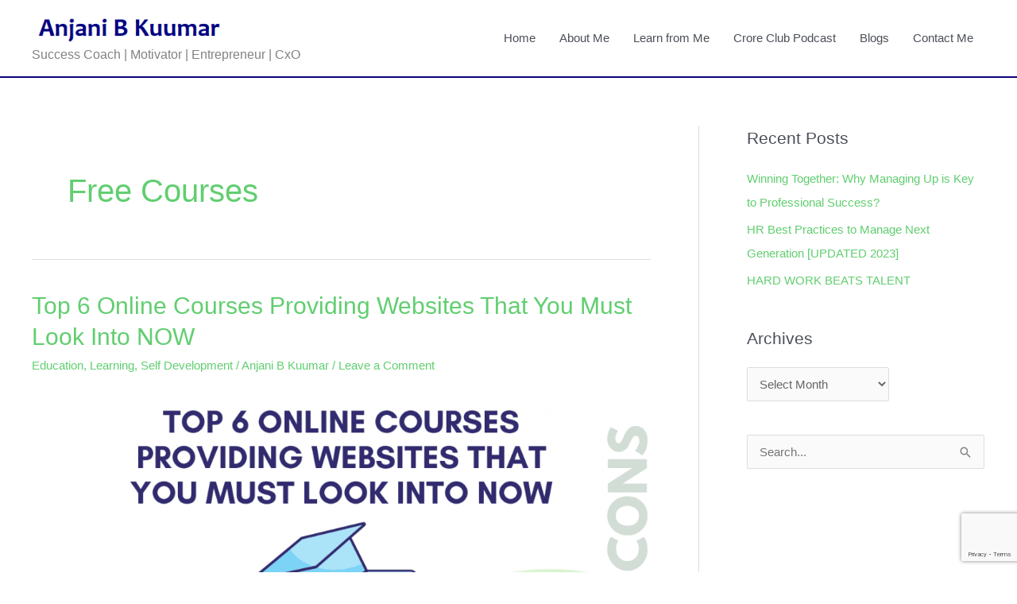

--- FILE ---
content_type: text/html; charset=utf-8
request_url: https://www.google.com/recaptcha/api2/anchor?ar=1&k=6Lfa8m8kAAAAAAlnhbenTucbrXVBqjuokxgS0LVG&co=aHR0cHM6Ly9hbmphbmlia3V1bWFyLmNvbTo0NDM.&hl=en&v=9TiwnJFHeuIw_s0wSd3fiKfN&size=invisible&anchor-ms=20000&execute-ms=30000&cb=lbkcla7gqf68
body_size: 48204
content:
<!DOCTYPE HTML><html dir="ltr" lang="en"><head><meta http-equiv="Content-Type" content="text/html; charset=UTF-8">
<meta http-equiv="X-UA-Compatible" content="IE=edge">
<title>reCAPTCHA</title>
<style type="text/css">
/* cyrillic-ext */
@font-face {
  font-family: 'Roboto';
  font-style: normal;
  font-weight: 400;
  font-stretch: 100%;
  src: url(//fonts.gstatic.com/s/roboto/v48/KFO7CnqEu92Fr1ME7kSn66aGLdTylUAMa3GUBHMdazTgWw.woff2) format('woff2');
  unicode-range: U+0460-052F, U+1C80-1C8A, U+20B4, U+2DE0-2DFF, U+A640-A69F, U+FE2E-FE2F;
}
/* cyrillic */
@font-face {
  font-family: 'Roboto';
  font-style: normal;
  font-weight: 400;
  font-stretch: 100%;
  src: url(//fonts.gstatic.com/s/roboto/v48/KFO7CnqEu92Fr1ME7kSn66aGLdTylUAMa3iUBHMdazTgWw.woff2) format('woff2');
  unicode-range: U+0301, U+0400-045F, U+0490-0491, U+04B0-04B1, U+2116;
}
/* greek-ext */
@font-face {
  font-family: 'Roboto';
  font-style: normal;
  font-weight: 400;
  font-stretch: 100%;
  src: url(//fonts.gstatic.com/s/roboto/v48/KFO7CnqEu92Fr1ME7kSn66aGLdTylUAMa3CUBHMdazTgWw.woff2) format('woff2');
  unicode-range: U+1F00-1FFF;
}
/* greek */
@font-face {
  font-family: 'Roboto';
  font-style: normal;
  font-weight: 400;
  font-stretch: 100%;
  src: url(//fonts.gstatic.com/s/roboto/v48/KFO7CnqEu92Fr1ME7kSn66aGLdTylUAMa3-UBHMdazTgWw.woff2) format('woff2');
  unicode-range: U+0370-0377, U+037A-037F, U+0384-038A, U+038C, U+038E-03A1, U+03A3-03FF;
}
/* math */
@font-face {
  font-family: 'Roboto';
  font-style: normal;
  font-weight: 400;
  font-stretch: 100%;
  src: url(//fonts.gstatic.com/s/roboto/v48/KFO7CnqEu92Fr1ME7kSn66aGLdTylUAMawCUBHMdazTgWw.woff2) format('woff2');
  unicode-range: U+0302-0303, U+0305, U+0307-0308, U+0310, U+0312, U+0315, U+031A, U+0326-0327, U+032C, U+032F-0330, U+0332-0333, U+0338, U+033A, U+0346, U+034D, U+0391-03A1, U+03A3-03A9, U+03B1-03C9, U+03D1, U+03D5-03D6, U+03F0-03F1, U+03F4-03F5, U+2016-2017, U+2034-2038, U+203C, U+2040, U+2043, U+2047, U+2050, U+2057, U+205F, U+2070-2071, U+2074-208E, U+2090-209C, U+20D0-20DC, U+20E1, U+20E5-20EF, U+2100-2112, U+2114-2115, U+2117-2121, U+2123-214F, U+2190, U+2192, U+2194-21AE, U+21B0-21E5, U+21F1-21F2, U+21F4-2211, U+2213-2214, U+2216-22FF, U+2308-230B, U+2310, U+2319, U+231C-2321, U+2336-237A, U+237C, U+2395, U+239B-23B7, U+23D0, U+23DC-23E1, U+2474-2475, U+25AF, U+25B3, U+25B7, U+25BD, U+25C1, U+25CA, U+25CC, U+25FB, U+266D-266F, U+27C0-27FF, U+2900-2AFF, U+2B0E-2B11, U+2B30-2B4C, U+2BFE, U+3030, U+FF5B, U+FF5D, U+1D400-1D7FF, U+1EE00-1EEFF;
}
/* symbols */
@font-face {
  font-family: 'Roboto';
  font-style: normal;
  font-weight: 400;
  font-stretch: 100%;
  src: url(//fonts.gstatic.com/s/roboto/v48/KFO7CnqEu92Fr1ME7kSn66aGLdTylUAMaxKUBHMdazTgWw.woff2) format('woff2');
  unicode-range: U+0001-000C, U+000E-001F, U+007F-009F, U+20DD-20E0, U+20E2-20E4, U+2150-218F, U+2190, U+2192, U+2194-2199, U+21AF, U+21E6-21F0, U+21F3, U+2218-2219, U+2299, U+22C4-22C6, U+2300-243F, U+2440-244A, U+2460-24FF, U+25A0-27BF, U+2800-28FF, U+2921-2922, U+2981, U+29BF, U+29EB, U+2B00-2BFF, U+4DC0-4DFF, U+FFF9-FFFB, U+10140-1018E, U+10190-1019C, U+101A0, U+101D0-101FD, U+102E0-102FB, U+10E60-10E7E, U+1D2C0-1D2D3, U+1D2E0-1D37F, U+1F000-1F0FF, U+1F100-1F1AD, U+1F1E6-1F1FF, U+1F30D-1F30F, U+1F315, U+1F31C, U+1F31E, U+1F320-1F32C, U+1F336, U+1F378, U+1F37D, U+1F382, U+1F393-1F39F, U+1F3A7-1F3A8, U+1F3AC-1F3AF, U+1F3C2, U+1F3C4-1F3C6, U+1F3CA-1F3CE, U+1F3D4-1F3E0, U+1F3ED, U+1F3F1-1F3F3, U+1F3F5-1F3F7, U+1F408, U+1F415, U+1F41F, U+1F426, U+1F43F, U+1F441-1F442, U+1F444, U+1F446-1F449, U+1F44C-1F44E, U+1F453, U+1F46A, U+1F47D, U+1F4A3, U+1F4B0, U+1F4B3, U+1F4B9, U+1F4BB, U+1F4BF, U+1F4C8-1F4CB, U+1F4D6, U+1F4DA, U+1F4DF, U+1F4E3-1F4E6, U+1F4EA-1F4ED, U+1F4F7, U+1F4F9-1F4FB, U+1F4FD-1F4FE, U+1F503, U+1F507-1F50B, U+1F50D, U+1F512-1F513, U+1F53E-1F54A, U+1F54F-1F5FA, U+1F610, U+1F650-1F67F, U+1F687, U+1F68D, U+1F691, U+1F694, U+1F698, U+1F6AD, U+1F6B2, U+1F6B9-1F6BA, U+1F6BC, U+1F6C6-1F6CF, U+1F6D3-1F6D7, U+1F6E0-1F6EA, U+1F6F0-1F6F3, U+1F6F7-1F6FC, U+1F700-1F7FF, U+1F800-1F80B, U+1F810-1F847, U+1F850-1F859, U+1F860-1F887, U+1F890-1F8AD, U+1F8B0-1F8BB, U+1F8C0-1F8C1, U+1F900-1F90B, U+1F93B, U+1F946, U+1F984, U+1F996, U+1F9E9, U+1FA00-1FA6F, U+1FA70-1FA7C, U+1FA80-1FA89, U+1FA8F-1FAC6, U+1FACE-1FADC, U+1FADF-1FAE9, U+1FAF0-1FAF8, U+1FB00-1FBFF;
}
/* vietnamese */
@font-face {
  font-family: 'Roboto';
  font-style: normal;
  font-weight: 400;
  font-stretch: 100%;
  src: url(//fonts.gstatic.com/s/roboto/v48/KFO7CnqEu92Fr1ME7kSn66aGLdTylUAMa3OUBHMdazTgWw.woff2) format('woff2');
  unicode-range: U+0102-0103, U+0110-0111, U+0128-0129, U+0168-0169, U+01A0-01A1, U+01AF-01B0, U+0300-0301, U+0303-0304, U+0308-0309, U+0323, U+0329, U+1EA0-1EF9, U+20AB;
}
/* latin-ext */
@font-face {
  font-family: 'Roboto';
  font-style: normal;
  font-weight: 400;
  font-stretch: 100%;
  src: url(//fonts.gstatic.com/s/roboto/v48/KFO7CnqEu92Fr1ME7kSn66aGLdTylUAMa3KUBHMdazTgWw.woff2) format('woff2');
  unicode-range: U+0100-02BA, U+02BD-02C5, U+02C7-02CC, U+02CE-02D7, U+02DD-02FF, U+0304, U+0308, U+0329, U+1D00-1DBF, U+1E00-1E9F, U+1EF2-1EFF, U+2020, U+20A0-20AB, U+20AD-20C0, U+2113, U+2C60-2C7F, U+A720-A7FF;
}
/* latin */
@font-face {
  font-family: 'Roboto';
  font-style: normal;
  font-weight: 400;
  font-stretch: 100%;
  src: url(//fonts.gstatic.com/s/roboto/v48/KFO7CnqEu92Fr1ME7kSn66aGLdTylUAMa3yUBHMdazQ.woff2) format('woff2');
  unicode-range: U+0000-00FF, U+0131, U+0152-0153, U+02BB-02BC, U+02C6, U+02DA, U+02DC, U+0304, U+0308, U+0329, U+2000-206F, U+20AC, U+2122, U+2191, U+2193, U+2212, U+2215, U+FEFF, U+FFFD;
}
/* cyrillic-ext */
@font-face {
  font-family: 'Roboto';
  font-style: normal;
  font-weight: 500;
  font-stretch: 100%;
  src: url(//fonts.gstatic.com/s/roboto/v48/KFO7CnqEu92Fr1ME7kSn66aGLdTylUAMa3GUBHMdazTgWw.woff2) format('woff2');
  unicode-range: U+0460-052F, U+1C80-1C8A, U+20B4, U+2DE0-2DFF, U+A640-A69F, U+FE2E-FE2F;
}
/* cyrillic */
@font-face {
  font-family: 'Roboto';
  font-style: normal;
  font-weight: 500;
  font-stretch: 100%;
  src: url(//fonts.gstatic.com/s/roboto/v48/KFO7CnqEu92Fr1ME7kSn66aGLdTylUAMa3iUBHMdazTgWw.woff2) format('woff2');
  unicode-range: U+0301, U+0400-045F, U+0490-0491, U+04B0-04B1, U+2116;
}
/* greek-ext */
@font-face {
  font-family: 'Roboto';
  font-style: normal;
  font-weight: 500;
  font-stretch: 100%;
  src: url(//fonts.gstatic.com/s/roboto/v48/KFO7CnqEu92Fr1ME7kSn66aGLdTylUAMa3CUBHMdazTgWw.woff2) format('woff2');
  unicode-range: U+1F00-1FFF;
}
/* greek */
@font-face {
  font-family: 'Roboto';
  font-style: normal;
  font-weight: 500;
  font-stretch: 100%;
  src: url(//fonts.gstatic.com/s/roboto/v48/KFO7CnqEu92Fr1ME7kSn66aGLdTylUAMa3-UBHMdazTgWw.woff2) format('woff2');
  unicode-range: U+0370-0377, U+037A-037F, U+0384-038A, U+038C, U+038E-03A1, U+03A3-03FF;
}
/* math */
@font-face {
  font-family: 'Roboto';
  font-style: normal;
  font-weight: 500;
  font-stretch: 100%;
  src: url(//fonts.gstatic.com/s/roboto/v48/KFO7CnqEu92Fr1ME7kSn66aGLdTylUAMawCUBHMdazTgWw.woff2) format('woff2');
  unicode-range: U+0302-0303, U+0305, U+0307-0308, U+0310, U+0312, U+0315, U+031A, U+0326-0327, U+032C, U+032F-0330, U+0332-0333, U+0338, U+033A, U+0346, U+034D, U+0391-03A1, U+03A3-03A9, U+03B1-03C9, U+03D1, U+03D5-03D6, U+03F0-03F1, U+03F4-03F5, U+2016-2017, U+2034-2038, U+203C, U+2040, U+2043, U+2047, U+2050, U+2057, U+205F, U+2070-2071, U+2074-208E, U+2090-209C, U+20D0-20DC, U+20E1, U+20E5-20EF, U+2100-2112, U+2114-2115, U+2117-2121, U+2123-214F, U+2190, U+2192, U+2194-21AE, U+21B0-21E5, U+21F1-21F2, U+21F4-2211, U+2213-2214, U+2216-22FF, U+2308-230B, U+2310, U+2319, U+231C-2321, U+2336-237A, U+237C, U+2395, U+239B-23B7, U+23D0, U+23DC-23E1, U+2474-2475, U+25AF, U+25B3, U+25B7, U+25BD, U+25C1, U+25CA, U+25CC, U+25FB, U+266D-266F, U+27C0-27FF, U+2900-2AFF, U+2B0E-2B11, U+2B30-2B4C, U+2BFE, U+3030, U+FF5B, U+FF5D, U+1D400-1D7FF, U+1EE00-1EEFF;
}
/* symbols */
@font-face {
  font-family: 'Roboto';
  font-style: normal;
  font-weight: 500;
  font-stretch: 100%;
  src: url(//fonts.gstatic.com/s/roboto/v48/KFO7CnqEu92Fr1ME7kSn66aGLdTylUAMaxKUBHMdazTgWw.woff2) format('woff2');
  unicode-range: U+0001-000C, U+000E-001F, U+007F-009F, U+20DD-20E0, U+20E2-20E4, U+2150-218F, U+2190, U+2192, U+2194-2199, U+21AF, U+21E6-21F0, U+21F3, U+2218-2219, U+2299, U+22C4-22C6, U+2300-243F, U+2440-244A, U+2460-24FF, U+25A0-27BF, U+2800-28FF, U+2921-2922, U+2981, U+29BF, U+29EB, U+2B00-2BFF, U+4DC0-4DFF, U+FFF9-FFFB, U+10140-1018E, U+10190-1019C, U+101A0, U+101D0-101FD, U+102E0-102FB, U+10E60-10E7E, U+1D2C0-1D2D3, U+1D2E0-1D37F, U+1F000-1F0FF, U+1F100-1F1AD, U+1F1E6-1F1FF, U+1F30D-1F30F, U+1F315, U+1F31C, U+1F31E, U+1F320-1F32C, U+1F336, U+1F378, U+1F37D, U+1F382, U+1F393-1F39F, U+1F3A7-1F3A8, U+1F3AC-1F3AF, U+1F3C2, U+1F3C4-1F3C6, U+1F3CA-1F3CE, U+1F3D4-1F3E0, U+1F3ED, U+1F3F1-1F3F3, U+1F3F5-1F3F7, U+1F408, U+1F415, U+1F41F, U+1F426, U+1F43F, U+1F441-1F442, U+1F444, U+1F446-1F449, U+1F44C-1F44E, U+1F453, U+1F46A, U+1F47D, U+1F4A3, U+1F4B0, U+1F4B3, U+1F4B9, U+1F4BB, U+1F4BF, U+1F4C8-1F4CB, U+1F4D6, U+1F4DA, U+1F4DF, U+1F4E3-1F4E6, U+1F4EA-1F4ED, U+1F4F7, U+1F4F9-1F4FB, U+1F4FD-1F4FE, U+1F503, U+1F507-1F50B, U+1F50D, U+1F512-1F513, U+1F53E-1F54A, U+1F54F-1F5FA, U+1F610, U+1F650-1F67F, U+1F687, U+1F68D, U+1F691, U+1F694, U+1F698, U+1F6AD, U+1F6B2, U+1F6B9-1F6BA, U+1F6BC, U+1F6C6-1F6CF, U+1F6D3-1F6D7, U+1F6E0-1F6EA, U+1F6F0-1F6F3, U+1F6F7-1F6FC, U+1F700-1F7FF, U+1F800-1F80B, U+1F810-1F847, U+1F850-1F859, U+1F860-1F887, U+1F890-1F8AD, U+1F8B0-1F8BB, U+1F8C0-1F8C1, U+1F900-1F90B, U+1F93B, U+1F946, U+1F984, U+1F996, U+1F9E9, U+1FA00-1FA6F, U+1FA70-1FA7C, U+1FA80-1FA89, U+1FA8F-1FAC6, U+1FACE-1FADC, U+1FADF-1FAE9, U+1FAF0-1FAF8, U+1FB00-1FBFF;
}
/* vietnamese */
@font-face {
  font-family: 'Roboto';
  font-style: normal;
  font-weight: 500;
  font-stretch: 100%;
  src: url(//fonts.gstatic.com/s/roboto/v48/KFO7CnqEu92Fr1ME7kSn66aGLdTylUAMa3OUBHMdazTgWw.woff2) format('woff2');
  unicode-range: U+0102-0103, U+0110-0111, U+0128-0129, U+0168-0169, U+01A0-01A1, U+01AF-01B0, U+0300-0301, U+0303-0304, U+0308-0309, U+0323, U+0329, U+1EA0-1EF9, U+20AB;
}
/* latin-ext */
@font-face {
  font-family: 'Roboto';
  font-style: normal;
  font-weight: 500;
  font-stretch: 100%;
  src: url(//fonts.gstatic.com/s/roboto/v48/KFO7CnqEu92Fr1ME7kSn66aGLdTylUAMa3KUBHMdazTgWw.woff2) format('woff2');
  unicode-range: U+0100-02BA, U+02BD-02C5, U+02C7-02CC, U+02CE-02D7, U+02DD-02FF, U+0304, U+0308, U+0329, U+1D00-1DBF, U+1E00-1E9F, U+1EF2-1EFF, U+2020, U+20A0-20AB, U+20AD-20C0, U+2113, U+2C60-2C7F, U+A720-A7FF;
}
/* latin */
@font-face {
  font-family: 'Roboto';
  font-style: normal;
  font-weight: 500;
  font-stretch: 100%;
  src: url(//fonts.gstatic.com/s/roboto/v48/KFO7CnqEu92Fr1ME7kSn66aGLdTylUAMa3yUBHMdazQ.woff2) format('woff2');
  unicode-range: U+0000-00FF, U+0131, U+0152-0153, U+02BB-02BC, U+02C6, U+02DA, U+02DC, U+0304, U+0308, U+0329, U+2000-206F, U+20AC, U+2122, U+2191, U+2193, U+2212, U+2215, U+FEFF, U+FFFD;
}
/* cyrillic-ext */
@font-face {
  font-family: 'Roboto';
  font-style: normal;
  font-weight: 900;
  font-stretch: 100%;
  src: url(//fonts.gstatic.com/s/roboto/v48/KFO7CnqEu92Fr1ME7kSn66aGLdTylUAMa3GUBHMdazTgWw.woff2) format('woff2');
  unicode-range: U+0460-052F, U+1C80-1C8A, U+20B4, U+2DE0-2DFF, U+A640-A69F, U+FE2E-FE2F;
}
/* cyrillic */
@font-face {
  font-family: 'Roboto';
  font-style: normal;
  font-weight: 900;
  font-stretch: 100%;
  src: url(//fonts.gstatic.com/s/roboto/v48/KFO7CnqEu92Fr1ME7kSn66aGLdTylUAMa3iUBHMdazTgWw.woff2) format('woff2');
  unicode-range: U+0301, U+0400-045F, U+0490-0491, U+04B0-04B1, U+2116;
}
/* greek-ext */
@font-face {
  font-family: 'Roboto';
  font-style: normal;
  font-weight: 900;
  font-stretch: 100%;
  src: url(//fonts.gstatic.com/s/roboto/v48/KFO7CnqEu92Fr1ME7kSn66aGLdTylUAMa3CUBHMdazTgWw.woff2) format('woff2');
  unicode-range: U+1F00-1FFF;
}
/* greek */
@font-face {
  font-family: 'Roboto';
  font-style: normal;
  font-weight: 900;
  font-stretch: 100%;
  src: url(//fonts.gstatic.com/s/roboto/v48/KFO7CnqEu92Fr1ME7kSn66aGLdTylUAMa3-UBHMdazTgWw.woff2) format('woff2');
  unicode-range: U+0370-0377, U+037A-037F, U+0384-038A, U+038C, U+038E-03A1, U+03A3-03FF;
}
/* math */
@font-face {
  font-family: 'Roboto';
  font-style: normal;
  font-weight: 900;
  font-stretch: 100%;
  src: url(//fonts.gstatic.com/s/roboto/v48/KFO7CnqEu92Fr1ME7kSn66aGLdTylUAMawCUBHMdazTgWw.woff2) format('woff2');
  unicode-range: U+0302-0303, U+0305, U+0307-0308, U+0310, U+0312, U+0315, U+031A, U+0326-0327, U+032C, U+032F-0330, U+0332-0333, U+0338, U+033A, U+0346, U+034D, U+0391-03A1, U+03A3-03A9, U+03B1-03C9, U+03D1, U+03D5-03D6, U+03F0-03F1, U+03F4-03F5, U+2016-2017, U+2034-2038, U+203C, U+2040, U+2043, U+2047, U+2050, U+2057, U+205F, U+2070-2071, U+2074-208E, U+2090-209C, U+20D0-20DC, U+20E1, U+20E5-20EF, U+2100-2112, U+2114-2115, U+2117-2121, U+2123-214F, U+2190, U+2192, U+2194-21AE, U+21B0-21E5, U+21F1-21F2, U+21F4-2211, U+2213-2214, U+2216-22FF, U+2308-230B, U+2310, U+2319, U+231C-2321, U+2336-237A, U+237C, U+2395, U+239B-23B7, U+23D0, U+23DC-23E1, U+2474-2475, U+25AF, U+25B3, U+25B7, U+25BD, U+25C1, U+25CA, U+25CC, U+25FB, U+266D-266F, U+27C0-27FF, U+2900-2AFF, U+2B0E-2B11, U+2B30-2B4C, U+2BFE, U+3030, U+FF5B, U+FF5D, U+1D400-1D7FF, U+1EE00-1EEFF;
}
/* symbols */
@font-face {
  font-family: 'Roboto';
  font-style: normal;
  font-weight: 900;
  font-stretch: 100%;
  src: url(//fonts.gstatic.com/s/roboto/v48/KFO7CnqEu92Fr1ME7kSn66aGLdTylUAMaxKUBHMdazTgWw.woff2) format('woff2');
  unicode-range: U+0001-000C, U+000E-001F, U+007F-009F, U+20DD-20E0, U+20E2-20E4, U+2150-218F, U+2190, U+2192, U+2194-2199, U+21AF, U+21E6-21F0, U+21F3, U+2218-2219, U+2299, U+22C4-22C6, U+2300-243F, U+2440-244A, U+2460-24FF, U+25A0-27BF, U+2800-28FF, U+2921-2922, U+2981, U+29BF, U+29EB, U+2B00-2BFF, U+4DC0-4DFF, U+FFF9-FFFB, U+10140-1018E, U+10190-1019C, U+101A0, U+101D0-101FD, U+102E0-102FB, U+10E60-10E7E, U+1D2C0-1D2D3, U+1D2E0-1D37F, U+1F000-1F0FF, U+1F100-1F1AD, U+1F1E6-1F1FF, U+1F30D-1F30F, U+1F315, U+1F31C, U+1F31E, U+1F320-1F32C, U+1F336, U+1F378, U+1F37D, U+1F382, U+1F393-1F39F, U+1F3A7-1F3A8, U+1F3AC-1F3AF, U+1F3C2, U+1F3C4-1F3C6, U+1F3CA-1F3CE, U+1F3D4-1F3E0, U+1F3ED, U+1F3F1-1F3F3, U+1F3F5-1F3F7, U+1F408, U+1F415, U+1F41F, U+1F426, U+1F43F, U+1F441-1F442, U+1F444, U+1F446-1F449, U+1F44C-1F44E, U+1F453, U+1F46A, U+1F47D, U+1F4A3, U+1F4B0, U+1F4B3, U+1F4B9, U+1F4BB, U+1F4BF, U+1F4C8-1F4CB, U+1F4D6, U+1F4DA, U+1F4DF, U+1F4E3-1F4E6, U+1F4EA-1F4ED, U+1F4F7, U+1F4F9-1F4FB, U+1F4FD-1F4FE, U+1F503, U+1F507-1F50B, U+1F50D, U+1F512-1F513, U+1F53E-1F54A, U+1F54F-1F5FA, U+1F610, U+1F650-1F67F, U+1F687, U+1F68D, U+1F691, U+1F694, U+1F698, U+1F6AD, U+1F6B2, U+1F6B9-1F6BA, U+1F6BC, U+1F6C6-1F6CF, U+1F6D3-1F6D7, U+1F6E0-1F6EA, U+1F6F0-1F6F3, U+1F6F7-1F6FC, U+1F700-1F7FF, U+1F800-1F80B, U+1F810-1F847, U+1F850-1F859, U+1F860-1F887, U+1F890-1F8AD, U+1F8B0-1F8BB, U+1F8C0-1F8C1, U+1F900-1F90B, U+1F93B, U+1F946, U+1F984, U+1F996, U+1F9E9, U+1FA00-1FA6F, U+1FA70-1FA7C, U+1FA80-1FA89, U+1FA8F-1FAC6, U+1FACE-1FADC, U+1FADF-1FAE9, U+1FAF0-1FAF8, U+1FB00-1FBFF;
}
/* vietnamese */
@font-face {
  font-family: 'Roboto';
  font-style: normal;
  font-weight: 900;
  font-stretch: 100%;
  src: url(//fonts.gstatic.com/s/roboto/v48/KFO7CnqEu92Fr1ME7kSn66aGLdTylUAMa3OUBHMdazTgWw.woff2) format('woff2');
  unicode-range: U+0102-0103, U+0110-0111, U+0128-0129, U+0168-0169, U+01A0-01A1, U+01AF-01B0, U+0300-0301, U+0303-0304, U+0308-0309, U+0323, U+0329, U+1EA0-1EF9, U+20AB;
}
/* latin-ext */
@font-face {
  font-family: 'Roboto';
  font-style: normal;
  font-weight: 900;
  font-stretch: 100%;
  src: url(//fonts.gstatic.com/s/roboto/v48/KFO7CnqEu92Fr1ME7kSn66aGLdTylUAMa3KUBHMdazTgWw.woff2) format('woff2');
  unicode-range: U+0100-02BA, U+02BD-02C5, U+02C7-02CC, U+02CE-02D7, U+02DD-02FF, U+0304, U+0308, U+0329, U+1D00-1DBF, U+1E00-1E9F, U+1EF2-1EFF, U+2020, U+20A0-20AB, U+20AD-20C0, U+2113, U+2C60-2C7F, U+A720-A7FF;
}
/* latin */
@font-face {
  font-family: 'Roboto';
  font-style: normal;
  font-weight: 900;
  font-stretch: 100%;
  src: url(//fonts.gstatic.com/s/roboto/v48/KFO7CnqEu92Fr1ME7kSn66aGLdTylUAMa3yUBHMdazQ.woff2) format('woff2');
  unicode-range: U+0000-00FF, U+0131, U+0152-0153, U+02BB-02BC, U+02C6, U+02DA, U+02DC, U+0304, U+0308, U+0329, U+2000-206F, U+20AC, U+2122, U+2191, U+2193, U+2212, U+2215, U+FEFF, U+FFFD;
}

</style>
<link rel="stylesheet" type="text/css" href="https://www.gstatic.com/recaptcha/releases/9TiwnJFHeuIw_s0wSd3fiKfN/styles__ltr.css">
<script nonce="hPYgted8RcAKU0TYdKOQ4g" type="text/javascript">window['__recaptcha_api'] = 'https://www.google.com/recaptcha/api2/';</script>
<script type="text/javascript" src="https://www.gstatic.com/recaptcha/releases/9TiwnJFHeuIw_s0wSd3fiKfN/recaptcha__en.js" nonce="hPYgted8RcAKU0TYdKOQ4g">
      
    </script></head>
<body><div id="rc-anchor-alert" class="rc-anchor-alert"></div>
<input type="hidden" id="recaptcha-token" value="[base64]">
<script type="text/javascript" nonce="hPYgted8RcAKU0TYdKOQ4g">
      recaptcha.anchor.Main.init("[\x22ainput\x22,[\x22bgdata\x22,\x22\x22,\[base64]/[base64]/bmV3IFpbdF0obVswXSk6Sz09Mj9uZXcgWlt0XShtWzBdLG1bMV0pOks9PTM/bmV3IFpbdF0obVswXSxtWzFdLG1bMl0pOks9PTQ/[base64]/[base64]/[base64]/[base64]/[base64]/[base64]/[base64]/[base64]/[base64]/[base64]/[base64]/[base64]/[base64]/[base64]\\u003d\\u003d\x22,\[base64]\x22,\x22azhudUHDsi/DjlXCqcK9wrHCiHfDp8OdT8KLZ8O9ChwbwroiDk8Lwqoowq3Cg8OJwrJtR2/Dk8O5wpvCqVXDt8OlwoZleMOwwqdUGcOMaj/CuQV5wodlRkjDqD7CmSPCoMOtP8KiG27DrMOdwrLDjkZow5bCjcOWwrzCgsOnV8KcJ0ldLsKPw7hoIybCpVXCq2bDrcOpA2cmwpl4QAFpbMK2wpXCvsO6QVDCnw4HWCw4Kn/DlV0ILDbDh3zDqBpKJl/Cu8O4wpjDqsKIwqDCsXUYw5LCj8KEwpc4J8OqV8Kjw7AFw4Raw6HDtsOFwqpiH1NMa8KLWhgow755wr5pfilpQQ7CunjCn8KXwrJGOC8fwrzCgMOYw4olw5DCh8OMwq0wWsOGfnrDlgQhanLDiEzDvMO/wq0FwqhMKSJBwofCnhZ1R1ljWMORw4jDsjrDkMOADcO7FRZMaWDCiGDClMOyw7DCjwnClcK/JMKUw6cmw6jDjsOIw7x+BcOnFcOFw6rCrCVTNwfDjCvCoG/[base64]/wqt/V8OkwobCkwwrwq1BCT5UwpvCimLDrsKXRMOjw5vDmTokWgnDmTZ3RlbDrG9sw6IsTsOBwrNnT8KkwoobwrouBcK0P8Krw6XDtsKywoQTLk/DjkHCm00JRVI0w7oOwoTCoMKhw6Q9Y8O4w5PCvDzCqynDhmXCt8Kpwo9dw7zDmsOPY8OBd8KZwokPwr4zDS/DsMO3wrLCmMKVG0fDp8K4wrnDpg0Lw6Enw6U8w5FuD2hHw4/DhcKRWyhgw59bTSRAKsKoeMOrwqcsT3PDrcOFQGTCslc4M8OzBGrCicOtOcKxSDBfQFLDvMKda2ROw5PCrBTCmsOUMxvDrcK6Hm5kw6hdwo8Xw4ggw4NnfcOWMU/DpMKZJMOMDntbwp/DtiPCjMOtw7JZw4wLWMOxw7Rgw5hQwrrDtcObwpUqHkVjw6nDg8KYbsKLcjXCti9EwrTCk8K0w6AkNh55w7zDnMOufStcwrHDqsKUd8Oow6rDq39kdXzCrcONf8KNw7fDpCjCgsO+w6XCvMOmfXFAQMKdwpcFwqrCusKmworCjQ7DvMKTwq0/UMOWwoVpHsK4wrhcA8KpL8Knw55TGMK/CcOzw5/Djl4Sw59OwokEwoA4MMOgw75Yw6Y1w4V+w6fClcONwokBPlnDvsK7wp8kScKuw6k1wocaw5/CqnrCtUpZwrfDp8K7w4Rbw7MwA8K4H8K9w4XCjSTCuVnDvyzDicKdX8OxcMKDGsKCD8Oqw6t5w7zCi8KPw4DCgsO0w5HDgMOjCAQOw7d4ScOUKx/Do8KfYHrDkGQYeMKAO8KNKMKXw64qw7Q9w7Jow4x1NnYoSBjCp1YBwpvDi8KKRXTDmhHDkcOYwrhMwqPDtG/[base64]/CuQkGwqjCp2Udwr/Cui0vJxAveiowfX5iw68vE8KTa8KoTzLDhF/[base64]/XD4fw4nCucOOw5zCucK6DsOSw4LDrlZlBsKEwog5wprDn8K/eyHChsOWw6PCphoEw7HDmlh+wp03BcK8w6gFLsOaScK8AMO5DsOsw6nDoTfCvcONUkYtEHXDmMO5ZsKOOGo9bj4Cw6BDwoBXWMO7w4cEUR1VL8OyasOyw4vDiADCvMOxwpfClyvDtRPDpMK5P8OcwqllYcKtc8KeQhbDpsOuwpDDiXJzwpvDosK/RgTDgcKwwqDCjynDtsKOXUcZw6FhFsO7wqE0w7HDvBDDuR81UcOawqw6E8KjRUjChg1hw4LCj8OGDsKvwoDCi1LDkMORFBjCjg/[base64]/DkcKCUsO0w47DpjrCtMOLAcOlw4zDoGnCniTCh8OIwpMcwpHDhGLDtcOdUMOuBHnDicOTGsKhKcOjw5RUw7Vvw7sZYGPCp2nChSzCksOfDkVwLSbCuEgswpwIWy7CjsKQSwQZF8Kyw5dew7PDkWPCr8KGw41Xw5PDicO/wro+FsOFwqZmw63DtcOSLkvCjxrCj8O3wq9EehXCo8OBJxHCn8OpQMKEJg0ZbMOkwqbDocKyKX/DvcO0wrdza2vDosOPLAPCjcK5fi7DhMKzwqhGwrTDjEzDtylyw7UjJ8O1wqxYwq5nLMO8e3UOdWwLXsOeaGseeMO1w7INVDnDk0HCt1YwUTUsw53CtMK/EMKpw4R4AMKNwoMEVi7CtWbCsDtQwptgw5HCi0LCoMKZw5rChQnCiA7DrDM1PcK1UsK+wqIMdF3DgsKDGcKEw4HCshIhw4/DlcOrRipiwr8me8K0w7lxw6DDoDjDm1bDmTbDoSojw7ljIRnDrUDDhsKww5kRU2/[base64]/CicKlcsKcD8KqwrxnFcOrM04pEcKFwrBtKhlnIcOjw7NLEGlrw6bDuFU2w7/Dt8KSNMOQS1rDo1Aud1bDiRxRTMOufMOlK8OPw4rDtsKyDjM5dsKUZR3Dh8KfwppQb1UaE8OhFAl8wo/ClcKfZ8OwAMKSw7vCv8OeMsOFecOEw4DCuMOTwoxqw4bCo3cPajZcdsKTaMK6bkXDgsOqw5dALxocw5TCqcKcXsK+ACjCq8K1cV8twrgHRMOeCMKywp9ywoUpHMKew6dZwqcXwp/DssOSJzkJCsOIWRTCjSLCjMOLwrUdwrZMwohsw6DDtsO4woLCnEbDllbDt8K/PsOOPTlBaXnDrgrDnsKzMSNPJh5lPGjChSxwXl8gwoTClsOHesONHAs7wr/[base64]/[base64]/CmFJ3w6bDoRnCr8KPAsOWw6Q/GhA+Aihrwq9uQhTDncKTL8OETMKiUcO3wpDDncOaK01PHkLCgsOmUyzCtG/DvFMBw4YdLsOrwrdhw5zCq2xnw4zDncKjwqsHHcKUwr7DgFfDnsKjwqVrPCJWwqbCi8Ocw6DChBYBDX8bNm3Ci8KHwpfCocOwwrNIw6M3w6rCvMOAw6d0bUbDtkvDm2pNe1bDoMKqHsKjFFBdwqfDm1QefizCpMKQwpcWR8OVYRJyFx8TwqpYwo/DuMOtw4fDuzAFw6LCh8OWw5rCtzEoXSxHwqjClE5RwqojN8KVXMOgfSdtw6TDosOZUz9Pdh3Do8O0VhfCrMOmdjYsVQcxw5d7M1jDjMKJPcKkwplVwp7DhsKnX0TCi2FYU3ByOsK1wr/DtGLCqMKSw4lmfRYzwqtsKMKpQsOJwpFZXlg7bcKhwo54BUtbZj/Cpg3CpMOMN8OjwoUkw7J2Y8OJw6sNDcOawoAEOjPDrsK/UsOtw77DgMObwonChzbDtcOPw4p4GsO8UcOefl7CgjXCm8K+aU7DiMKCMsK1BQLDrsOSJz8Tw4jDkMKNDsOSPV7CmiDDmMKqwrjDs2s+d3oAwo0iwqx1w5nCvULCvsKWwp/DpUcKKyFMwplfMFRldhDDg8OOLsKkZEBpBmXDhMKvAATDmMK7cmjDnMOyH8OqwpMZwrYrQDXCncORwo3CkMOVwrrDqcOOw4TDh8OGwr/CusKVUMOQSVPDrErDicKTYsK5woxeXzF1PxPDljcaTWXCsxMhw5Y5ZVBSLcKGwofDmcO/wqzClW/DqGbChHh+RsO7JsKwwp8PJ1nChWtzw61Ywq/DvTFNwqXCqizCjFkdGm/DpAnDtWVhw5ANPsKADcKmfl3DvsOSw4LChsOGwr/CksKPC8KeOcOfwo8xw47DnsKAwpxAwqbDpMKYVWDCox9swonDlQjCmVXCpsKSwqM+wpLCtEfCriVjdsOow43Cp8KNOS7CgcKEwrBPw77DkSbChcOxWsOIwofDvcKJwrApPMOqKMOmw6fCvmbCnsO9wqDCpnbDtB43VMOFacKSacK/w7UcwoHDvSp3OMOYw53CqHkAFMOowqjDgsOFAsK3w4fDgsOOw7NdZ3l8wo8OKMKZw6/DpDkewp3DjA/[base64]/Dj8OTSyINwp/DrMOvw4DCi8K6wqEQB8OqVcONw50Nwq3DrWJ2Fn5hB8O9Q37CssKLf353w57CmcKhw49MCynCtCrCr8OfIMO6SzjClgtuw6UyVVHDn8OReMK9EFhbRMKuFStxwq4xwp3CssOAUEPCoy8aw7zDrMO8w6Agw6zDuMKFwq/Dj2bCogFjwqbCqsOVwpkYA2xiw79zwpo+w7zCpH1Ed0LCjAXDlip7OQwtGsOrRHs/wrRqcyRuQzjCjnwZwpHDpsKxw481Ax7DsxQGw7wQwoPClCtuBsKVXTR+wr0gMsO3w7Arw4zCiEMcwoDDgMOiHj3DsgnDklRwwpIfN8KYwoA3wr/CusO/w6zCjjRhS8KoTMOWH3HChyvDlsOXwrs1ecOQwrQBW8OPwoRcwohpfsKLOTzCjBbCnsKtYx45w6BpOT3Coh5gwrjCjsKRWMKURcOaGMKow7TDj8ODwpFTw7FxYSLCg2l8Xz5Ew7ZgTMO/w5wjwoXDtTIoDcO4ORphX8Omwo3DsBBJwpNNDA3DoTfCkVLCr2nDmcKPaMOmwrV4HGNMw5Jkw55BwrZddlbCucKHaDXDtC5uBsKzw7rCvTV5RnfDvwTDnMKOwqQLwpQbIx5ke8KRwrVnw6RKw60udAk1ZMO2wrdlw7DDgMOcDcORZVNbTcO1IQ9EY2/DvsOSN8OuEMOtR8Khw5/Cm8OMw6E5w78hw7TCm2pbQUN8woHDmsKmwrVNw6RzUmIIw57DtELDkMOaYkTCosOqw6/CpybCkHDDn8KTFcO7QcO1YMKCwrFXwqpSD2jCpcKFfsO+OSFLT8KOJ8O2w7vCrMOiwoByTjPDn8OewoloEMK2w73DjwjDiGJUw7opwokvw7XCg3pkwqfDqljDscKfdV8Bb3I1w6DCmHQWw5QYIRwyAzx4wpwyw5jCqzDCoBXCo28kw7c+wq9kw5xRQsO/cXbDiUjDtsKpwpFOJEZ3wqfDsz0rQsOgd8KlJcOsYEE2DcKfJix1woUqwqxFbMKWwqXCrMK9YsO9wqjDlHd0En/[base64]/CvypVRRrCu8OCRFjDkMOLfsO9w5o/wr3ChWVFwrYFw712w7fCpsO/W0rCi8Krw7nDuB3DpsO7w63DvsKqWMOVw5nDqQs2KcOqw698AEUMwoTDmiLDjygYEk/CihfCt1tfL8ODIDg6wrU7w5tWwovCozbDkkjCt8OkaHpgZMOwHT/DgHYBCHIpwp3DjsOBMFNGTMKnXcKQw5chw7TDlMOWw6MIEDoZCXhaOcOsU8KTdcOEVh/[base64]/[base64]/Co8Obw7TDkcKACcKhw4fCmMORC2DCisOCwrnCkMKCwoNBWMOZwprCnU/DvhDChcKew5nChm/Dj1AuGFg4w4Q2DsOcLMK/w6lzwrlowofCj8OKwr8dw5XDiR8ew6gfH8K3PWjDnTwEw6VSwpl+SALDlQE2wrcxbcOPwos0D8Onwrwpw5FRYsKkfS4dAcKxC8KkdmQ3w6xZSUjDnMONKcKzw6vCiCDCoWLCg8Oqw5rDhhhMZ8O/w6vCiMKWccOiwoFWwq3Dl8OVTMK1RsOxwrXCiMODPE9Cwq42FsO+PsOaw5fDhMOiKTlxesKZb8OrwroPwrXDv8OZAcKicsKDFWrDnsKXwqlUcMKNADpjT8Onw59Vw68iasO/I8O6wppYwqI2w4LDksOWfQ3DjcOkwpU2KibDvMORD8OmR3rChXDCrsOVQXM/AsKBcsK+UyxuXsOUAcKIe8KnJ8O8KTEAGmcOXMKTL0IfQhbDkVBNw6VKVyFjRsOzZyfDrAhtw6YxwqdZVGsww6XCo8KuZHV9wplNwog1w4LDuwnDrFXDs8KEcwTClzrDl8O9IcKpw7QjVsKQKELDtMKfw4HDnGvDqFXDl2JAwrjCoxjDisOrbsKISjFuQlXCisOTw7l/[base64]/[base64]/[base64]/[base64]/[base64]/DmMObwoLDtRh4Mg3Ck8OoB8KEwpYcX3gtFMK4EsOnUT0leC7DpsOlQV5+w4howqohF8Kjw5PDt8KlPcOmw4JIZsOnwrjCr0bDmwslFVlMbcOcwqkVw5FrbA4jw4fDgxLCm8OFIsOYaibCkMKkw4g5w4kIfsOBLHLDqQLCscODwpZRRcK7JEQKw5/CjsORw5pDw7jDkMKmVcOdNxRMwpJIIWwDwq1zwqXCiTPDoTLCkMK6wpjCpMOHRzPDncKEXWFKw67CpzYRw78CTjBIwpbDnsOSwrXDosK5esK7wq/Ch8O8WMK/XMOpW8O/wpshRsOlYsOMF8OWNl/CqXbClDXCnMOwYETDu8KZfAzDrcOVOcOQa8K0AMKnwpTDmgTCu8O1wpUMT8KQWsOyQmQTXcO6w7nClMKdw71JwqnCrmTCqMOfenTDhMKyRwBSwq7DqcObwoY0w4rCjWzCp8Oew7tOwoDCs8K5OsK8w585JHkvBX/DosK6B8KAwpLCm3XDn8KowpLCpsO9wpzDjShgBhDCi0zCkk4BIiAZwqohdMKWC3F6w67CpwvDiEbCh8O9KMOswrwyecO+wonCmEjDoC8mw5TDu8KxKF0Qw4/Ct39sJMKyDFLDqcOBEcO2wp4JwrUCwqQZw6DDpmHCm8K3w5Z7w7XCrcKxw6lIVWnCmDrChcOmw4Vsw6fCmzrCvsOfwq/Dpgd1R8OPwpFXw41Pw5UwY0XDi2Z7bDPCssOywo3CnU1Xwo45w5IbwovCv8OIdMKMOlDDnMOww5DDjsOxIcKbMwPDkhhFZ8KrJm9Hw5nDpQzDpcOawqNAIzQ9w6Aaw4fCr8OYwrDDqcKuwqgRJMOCw6lhwo/CrsOWPMK+w6srFlXDhTDClsOmwr7DgxkRwpZLU8KXwrDClcKfBsOJwpNww5HDs2YnB3M/K14OFknCk8OtwrRndGbCocOKNhvChW5PwrTDmcKBwoXDq8OsRwVfCTN0P309RnPDnMO3DgRewovDtU/DlsOIEnJ1w5EJwrN/[base64]/K3kNVMKGwqvCrsKJw7vDriFmBijCrsK5DMKjMcOxw73CmT8xw5sRa2LDnFIYwqzCnAY2w4PDlWTCkcOiSMKSw7Q4w7B1wrE/wqJ+wpNHw5PCrh5GDsOBWsOBHCjDg1LDlSAsVDo3w5s+w5YPw693w75ww4PCqcKfD8KJwovCmyl/w4scwq7CmB4KwpRlw4zCtsKzP0bCnQJtH8OFwoJJw6QVw7/[base64]/T8OGLUN+wp9QSTjCo8OsXlbCr8O6AcOwcmDCjMKNDBMdI8KlYXLCq8OET8K5wp3Cqxt6wq/[base64]/Cu8OsAh/DsMOIwqvDrMOqwrnDngbDqcKxw6jCpjErN0pVSxwrIsK1NQ00Nh5jBFPCpRTDqkkpw4/DuzBnG8O8w45CwrbCrSTDqUvDicKYwqxDAVcsRsO8VAXCnMOxHAfCmcO1w6pVwpc2LMOmw7Z5X8OxNhhUasOzwrbDuRldw7PCvjfDrVvCsXbCnMK5woFgw7bCjATDpQhyw6s7w57DicOgwrQXWH/DvsK/WDtbdnlxwpBvGnXCvsOBQ8KcBT53wo1lwo8yAsKUQcORw7XDncKaw5DDoCcpAMK/MUPCt2Z+Kg1fwqhneGATDcKNMGllflhATUZ0UBgfHcOwWCkEwq/DrH7DqsKgw70gw7LDpwDDoiUscMKywoHDhFklB8OjbU/CnMKywrIJw6fCmlYrwojCkcO1wrLDvMOCJsKdwojDm3F1EcObw4ozwrEtwplOFGEBG3cjOsKSwp7DtsK+NcOrwq3CiWpXw6XCsU0UwrtJw4Uxw6cATMOIHMOXwp8KRcO/wqstaDhbwqIpDXhKw6o/PsOuwrHDqRvDqcKMw7HCmSvCrmbCrcKgYcKJRMKOwpwywo4HDcKWwr4iacKPwoEDw63DqAPDvUQmdj3CuQchHMOcwo/DusK8AF/CinMxwosHw55qwpjCvy9VSV3DgsKQwr8hwrHDrsKpwoNhSg9cwo7Dv8KxwpLDlsKZw7ZOHsKhw6/[base64]/[base64]/DksOmwqJRwoXCiMOlZDrDt3/CrsKjSsOqw4zDnETCscOJKsOMMMOQT196w4AFGcKyVcOubMKBw7TDinLDkcKbw6VpJcKxImrDhG5twpodeMOtHDZlVcKIwohFdQPClGzDuCDCrzHDkjdwwoYRwp/DmRnDlXkQwoV5wobCvBHDnMORbHPCulLCncOfwrLDn8KqMW7Ck8Kswrwiw4HDgMKZw4vDuR9VNighw5JCw74wFgzChBBTw6rCocO6KBMBJ8KFw7zDs2A8w6dUZcOHwqwSblTCulvDlsOuecOSCkEJEsKswo0rwoXDh1hrFiEYAy5pw7DDnkoew7VowppZElfDs8OJwq/CswEySMKbPcKBwqkcEX5GwrA5PcKjdcKqe1RpPCvDnsKXwqHDk8KzS8O/[base64]/CoQRYw4FHwrHDvyXDrU3CgkDDt8KAwq97EcKeNMKMw41xwoTDoznDuMKww5rDncKYJsOKWsOiExs5wprClh3Cgw3Dr1hjw593w5rCksOTw5NPEMKbccKJw7/DvMKGacKowqfCgn7DtkfCsSzClG14w55TXMKJwq04SXk1w6PCtldhXWDDmhPCqcOjQVJ7w7XChiPDgn4dw5xbwpXCucOGwqUiUcKCOcK5cMORw6N9w7HCskA1CsK9R8Kkw53ClsO1wpTCucK/LcKew7bChMKQw4bCrMKtwrtCwoVVExUmZMO2w5vCmsOVQUZeMwEBw4IjRzDCrcKIYcORw5zCo8K0wrrDtMOCQMOsBS/CpsK8MsOrGCjDgMOIw5lhwqnDvMKOw4vDihHCkXrCj8KUXAPDjlzDkg9wwrDCvMONw4wSwq3CtsKvMcKxwq/Ct8KgwqpSVsKFw57DizDDmkXDrQ3DghvDs8O/acKIwrfCnMOBwqXDs8Oiw4PDrTfCnsOEJcOeRiDCncO3BcKTw5EYKxxPFcOceMKnbiIUdl/[base64]/CoDrDoDXCqcKIwr3DpWZUwqYpw61xwr/DjsOXTAReWDfDjMK+EwzDhcKyw7nDhWwowqfCj1PDlcKXwrHCmFHDvgE3AXgVworDqVrCvmVdUcOywoc9PGTDuw4QbcKbw5vCjnJ/wpzCqMOXaDjDjUHDqMKMbsOJYWfCnsOqHDAzY24DeVNewoPCjDzCnGwAw7jCsnHCshlmHcOCwpDDp0XDgFgpw6zCh8OwGA7CtcOaV8OGP38/aBPDgh9Dwq8gwr7DhA/Dk2wnwrPDkMOwZMKcHcKTw7DChMKTw4d+CMOrA8KqLlzChQjDmmFwEWHCgMOZwoQAX214w7vDhHczWwzCgFE5EcKaQBN4w5/[base64]/DsMKTw7MGw64oKX/CsMKXbsOLw6sAF8Ksw51PXi/DqsOfScOiXMOeUBnCgTHCrQTDtnzCjMKlA8KkPsOPAEbDjT/DoSnDhcOrwr3ClcK3w78zVsOlw5VnOAbDrlbCg1jCgk7DoDo6agfDhcOnw6fDmMK5wpzCsmJyaFLCgG1uQMKOw7PCocKxwqHCjizDuS0rVGAJL3JFXWHDpE/CscKtwozCjsOiIsONwrDDr8OxKnnClELDknLDtcO0P8OBwpbDjsKvw6nDv8KvG2ZowqAJw4bDl3ldw6TCiMOzw5wQw5lmwqXCvcK7WS/DlFLDn8ODw5x1w6cdOsKKw4fCkxLDkcOaw7PCgsOiZDjCrsOfw5TClnTCisKYaTfChXQZwpXDuMOGwpUhLMOww6/[base64]/DuMOiPsOdG8OZIzM0eSBYwpLCnMODwoZkQcOQwqI+w4U9w7HCo8OFNDlvCHTCj8Odw5PCoWPDrcOcYMOrEsOifQDCscOxQ8OkBcKbay/DpzENVXDCr8OsNcKOw7HDvsKYIMOVw6AkwrE5wpDDlF90bSXCul/ClmBjKsOWT8KXX8OwOcKdLsKAwpF3w57CjgDDjcKNWMKUw6HCu1XCtMK9w5pVJWA2w6sJwprChyPCpj7DohgKEMOuKcOWw5MADcKgw6JTTEjDuU9NwrbDsTDDj1p6bDjDu8OaDsOTFsORw74kw70tZcOcN0R8wqrDrMOPwrzCqMKGaHN/OsK6ZsONw77CjMOFIcKOYMKWw4Z8ZcOdaMKLT8OyA8OOQcOqwr/CsRpNwrh/[base64]/woDChcOMw4vChcOWwojCrcK/Sz4OBMK8w6dGwrd4cGnClyLCtMKhwpDDhsOsE8KbwoPCr8OyKWkpYyEmA8K/YMOMw7rDnmzCrDEtworCgcK7w7HCnAfDhl7DhhzCrlHCil0hwq4uwqQLw4FzwpzDrzQUw4Nfw5XCucOXGsKSw5E9ScKvw7LDgEbChHlvZFNOGsOwZU/[base64]/IcOowrHCjWYMK0vCgQE/PsK0fcKXB8KkSlzDuk8NwrTCmcOlSVDCpU5qW8OFBMOEwrozECDDtREbw7LDnhp+w4LDhhY4DsKaVsOfNkXCm8OOwrfDgRLDkVIDJcO6woDDvcOzNGvCkcOPIcKCw6UoeQHDv1MRwpPDik0NwpdMw7FYwrrDqMKIwqbCtz0xwo7DqhYpMMK9GSAVWMO+AXZFwoA/w6IkDBTDl1/CrsODw59Fw6/DkcO8w5Mcw4FLw7McwpHCqcOWRsOOMy9gLQzCu8KJw6wrwoTDtMKvwrg4XRdqAHgiwp4QXcKHw6x3RcKVNnRpwp7CnsK/[base64]/CqiDDpcOKTsOhw585wo4ew5wCJ8O4wonClFUqQMO2XEDDg2DDosOybx/DhiRJVRoxdcKINkoewoMwwqbDjF9lw57DksK8w63ChTA3KMKjwonDl8OdwpdkwqcCPl0xdAXCqQbDunLCu3zCtMK6GMKswojCry/CuXhcw4g0BsKraVHCusOdw7PCksKWDcKwWwMuwoF+woEvwrlawpknYcKeD0cTLDBnSMO7FlTCosKjw7dPwpvDmw1Cw6AFwr5JwrNwT2Bvfk8RDcOQYQHCkH/Dv8OaAE0rwo7DrsO7w4k4wpvDk0sDYggrw4PCgsKbCcOxHcKLw6psVk/CvwjDiUJfwolZFcKgw5HDtsKsC8K4S3vDh8KNZsOKIcK8HG/CtMOXw4TCgR7DuyF/wo0QSsOqwpkCw43CgMOrUzDCv8OmwoEjHDB+w7EQSA4fw6hFdsOHwrjChsOXQ3JoHwTDp8Odw6XDilfDrsOLbsKUdTzDnMK9VBPCtiARIDteGMKWwo/DicOywqvDoBRBN8OyJA3Cp3dTw5Zew6TCtMONEylxZ8KdXsOaKjLDpzLCvsOUG1cvVnlrw5fDjQbDvyXCnwbDi8KgDcKzOsObwqfDvsO5SQF3wpLCkcOKSS12w7zDrcOuwpHCqsO/ZMKhaFVvw6YHwocYworDk8KOwoZVJH3CtMKUwr1rZzESwrIoN8O/XwjCmWxYUXdww45mRcKSGcKfw7I7w4BeDMKvUy9nw61Zwr/DicK8cmpgw4DCvsKOwrnDpcOyf1fDtlx1wovDtRkBOsOmE1dEdGfDrlHCrzlkwok/[base64]/CqD7Cg8KEwqlqHzl7w40gwqbDlsOQfznDjTzCtcK/McO7UWlkwpjDvjrCowECWMOYwr5gQ8K+UEhgwo8wOsOqcMKXTcOBF24/woIOwoXDqcOnwrTDr8OLwoJhwo/DgcK8QsKIZ8Onb1nCo2fDqEHCp2o/wqzDoMOTw4Mjwr3Cp8KiDMOkwq5sw6/CicK6w5XDvMKCwprDgnbCmzbDuVtcKcKCIMOxWCxTwqF8woZvwqHDhMOHBG3CrU5kC8OSPwnDoUM+PsO6w5rCsMOdw4/Dj8O4Nx7CusKaw5NbwpPDmWDDsSFqwovDlnYKwp/CgsO4BcKVwqfCjMKFUCljwrPCrH8XDsOywqtXTMOkw5s0YVFQecOST8KvETTDjDR2wr99w6rDlcKwwrYrZcO4w7fCjcO9wpjDiS/DrAV/wpXCmsOFw4fDo8OEbMKbw589JFdXdcKMw5nCkX9aIhzDusO8GkwawozDrSkdwo9kdcOiOcKJWsKBSRZNbcODw4bCoREkwqNWbcKDw6MgYHDCrcO4wprCtsOjUMOAaHzDhC0lwrUcwpFvGx/DnMKdKcKcwoYxJsOqMG/[base64]/OcOiwqNYwpDDmidAEhkWSkRtw6FYLcKaw6drw5vDoMOVwq45w4nDuWjCqsKZwoHDrRTDpS95w5sSLGHDv1gfw6HDkhTCnEzCm8OPwoTCp8KvNcKCwoZXwrtvbGtEGUBgw6Rvw5jDuVbDo8Ogwo7CmsKbwoTDjcK/e1tyKT8GCR18GV3DtMKnwr8jw7sJFsKZbcOnw4nCkcOBRcO1w7XCoioINcO8Ul/CsUB/w6HCuljDqEU/d8Krw4MIw5XDvVZ7FzfDsMKEw7FHEMKsw7LDkMOTdsOZw6cjezbDrm3DqSUxw6jCjkIXRMKbIyPDsVoVwqdwcMKlYMO3HcKAcHwuwohpwqVBw6MLw5pLw6PCkCgdTStmFsKgw6E5BcO/woTChMODEsKHw5fCv35ACMO3b8K+V0LCpAxBwqdaw5/Cvn0IbBhpw7fCvmIAwp1uEMOBd8K5EGIWbCV0w6bDuk1Dw6PDpnrCnzfCpsO1cX/DnVpQBMKSw7Q0w5NfGMORPGULSMKlMMKkw756wooBPBsTfsKhw6TCkcOnKsKYIm3ClcKzPcK3wrbDqcO1w7onw5zDhsOLwp1CCj9lwrPDhcOiSE/[base64]/DqsKLFSTDicOhwo0gwo9Jw7dnesOLTMKBwr4Nw7vCnizDjcKhwp7CoMOTOQ5Fw5I+VMKmTsKxTcOZcsO0L3rCoTM/[base64]/VXbCtcOwwpHDrV0pw6XDmETCunjChhVlKMKSwqXCknFvwofCp3FZwoDCkkrCjMKsAEImwo7Cp8OUwo7DlkDCi8K6O8OmdAIFPgdYD8OAwovDjk1waDXDjcOowrLDgsKkPMKHw7QaQxvCq8O7JSBHwoLClcKrwpgow7Alw53DmcOEcUMRVcOEHMOLw7nCv8OSH8Kww6g/N8K4wp7DlCh3RMKOZcOHPsO4bMKLdjLDs8O9SUAqG0VPwpdmHQdUKsK/[base64]/[base64]/Dr0cJw6zCvMKYE8K4AS3DtUAkwqfDv8KfworDm8Kzw6B4KcO0w4wEG8KHFkM/[base64]/wrfCm8O/wqcwwrlLw4gvXMO3woPDtMKMHCDCjsOnwpBrw4fDmW0dw5TDk8K2CEM8Qz3ChTNqTsOXCFHDvMKkw7/ChTfCicO+w7bCu8KOwpk6P8KCTsKIIcKfw7nDiUpWw4cFwq3Crjo2PMKsNMKBQg3Do1AnOMOAw7rDsMO0CB43LVrCmV7CoXzDmmc7KsKgd8O6RTbClXvDqX7Du37DlcOiK8OcwrDCncOMwqtyYD/Dn8OaBcKvwo/[base64]/Cv8OuKWvChWbCisOewrPCtm0WXw1Cw6PDhGrCnjlpPWx5w5nDuytKfwVPE8KofcOLBiXDkMKpR8O+w4o8Zmlpw67Cq8OGKcOlBDgsJ8OBw7bCiy/[base64]/DnFJYE8OhLCwJw6l1w50Bw7rDqyQvMMK/w4h9w67DqsOTwofCuSEDIXXDicK4wqoOw43ChQJJWMOCAsKjwp9zw54HRyTDt8Ojw6zDiyBFw7vClBNqwrbDt2d7wr/Dj0UKwpd9Dm/CqADCmMOCwr/[base64]/DF8cP1lNwo8+HXLDj8OQw4gUKTlZw68kDhvCsMOCw73Dpk7DrMOiJsOuIcKVwo8FUsOLST83Y0xjfGzDnQbDtMKCecK7w4nCiMK9XSHDusK8EAnCocOPCT0LW8KVa8O+wqHDnivDgMKqw4TDhMOgwo7DtkhCKzIvwo8hcSnDm8KSw5Qbw6Q/[base64]/wpTDtQJ7w67CkTNBUyZ0WsK1wqIKFMKaesOLTsKFXsO1DlByw5d/ChPDi8O4wo/Dll/DrVISw7diM8O4A8KlwqrDtWVWXMONw4vCtT9uw4TCqMOowrgyw4zCisKRKjzClMOQGEwjw7TDisKSw5Qxw4p2w5LDkF1NwrLDgxlaw4PCvsOGGcOOw50jSMOhw6pVw74vwoTDiMKnw7IxEcK6w7/Dg8O0w4BKw6HCssOrw6XCilLCrCFQDUXDvhttfQBPfsKeWcObw6wFwo4hw6vDrwpZw5cIwr7CmQDDuMOIw6XDr8K0HMK0w71ewqI/AmJAQsO0w449wpfDuMOTwovDlUbDvMO0TR8OYcOGLhheBxYGTkLDu2IIwqbCpDMoX8KVOcOyw5LCo1jCgG80wqdsVcOxLwNzwohSNnTDscKNw69HwpUIe3vDuVw4bMONw696AcO/Fl3CtsKqwq/[base64]/woVVwpAKWxjDg07CnyNcw6fDksOJesOCJm8wwo0TwrbCqcKpwqXCg8Kmw6bCvcKdwoBzw4IZACsxwp8scMOQw4/DtxdvNxIJbsO1wrfDgMKDEkLDt0jDhQJ4EsKMw63Dj8K2wpbCkV46wqTDrMOEacObwqAadC/CrMO6RCsyw5/DjU7DkhJZw5xlLQ5hYWXDhTjCvsO/DU/Du8OKwpQgScOuwpjDt8OGw43CqMKbwr3CpWzCuW/CpMO/ck/DtsOcCSTCocOMwrDCjT7DnsKxIn7CrcKdT8OHw5fCjhfClQ4GwrFeJmTCv8OtK8KMTcOgQcObWMKJwrsOYAXCmirDhsOaRsKMwqnCiArCrDJ9w7nDjMOkw4XCmcKPFALCvcOGw5sCOD/Ci8KJJnI7F0LDvsKVESUcVsOKLcOYMsOew7rDtsO6NMO3X8KBw4cUbQjDpsOjwqvCo8KBw5kGwrrCv2hRKcOCYA3CvcOqdwwNwoxqw6R0XsOmw7MZwqBhwonDnB/Dj8KRXMOxwoYMw6Y+w5XCqntzw63DvmDDhcOKw5h4MCB5w7rDv1tywptlSsOtw7XCnHlDw7fCmsOfEsK2WjfClQLCgUFZwr4rwrIhA8O3TkJMw7/CjsO3wo/CsMO1wozDo8Kbd8KaZ8KEw6XDq8Kewo/[base64]/[base64]/CgMKvWGbDo8OYwox1wovDnMK3w5ZxaTYEw4LCkBIGw6pGXHo5w7PDnsKjw6LDt8Opwog2wofChgIRwr3CjMKISMK2w514c8KYMBvCrSPCpMK6w6LDv0tpQsKow4EMFi0ncH/DgcOdRW/[base64]/Cvj0ewo9cwqnCscOcJMKIWcOSe35eeAkxScK3wp40w6UDQ246UcOLNGQ/LQDDhgBOSsOOBA4nPsKEBFnCuCHCvVA6w4Jhw7vCgcOBw6dHwpvCtgRJGDs3w4zCoMKrw5XCtR/Dlg3DjsKqwotlw6rChiBSwqXCii3DmMKIw7rDv3sswpsDw71Uw7rDsnHDrizDs0rDrsKFBRbDr8KswqnCqAYwwp51CcKRwr5pfcKkC8Obw4PCjsOMKnLDoMKHw7cRw5JOw4XDkQ5/dyTDh8OAw5vDhQw0YsKRwr7Ck8KmOwLDvsOXwqBOFsKpwoQsJMK3wooEFsKUCgTDp8KvDMO/[base64]/Dv8OIw5HCrsKcw5l6JT3CowBOecKtwrDDvcOiwrTClsKPw7fCh8K+LsOFWXvCqcOXwqc7IUZvOsOpFHfCvsKwwrHCg8OoU8KiwrTCn3fDr8OVwojDkhYlw5/CgsKHYcObEMOoB0psIMO0dD0pdQTClVouw51SeF5lGMOWw4DDmSnDpFzCi8OoBsOSRcOzwrfCosKAwrjCjykrw4tUw7Z2Q1oUwqTDhcKsI0QdfMOXwph/ccKxw4nCgTXDmsKON8ORccKgfsOOV8KRw4Rzw6Fbw7Upwr00wpcKKjfDqSzDlnZ0w646wo0VKiDCmMKFwrHCv8OwO2bDuAnDrcOnwrTCuAJRw67DicKWHsK/YMOcwp/DhWxGwonCiQXDnMOCwpvCj8KKFMKyICkFw5/CvFVMwpxTwoEVNShoUXzDgsOFwrpLVxp+w43CgA3DrRDDjTI4CEduKxIDwqAzw5bCk8KJwq3DjMKGYcO8woM7wrQBwroUwpvDjMOYwrDDncK+MMK0FiQ9dDRUU8O6wplAw6BwwpYlwqfCrychfnxbacKeIcKsVVzDn8Olfn0mwozCvsOLw7DCl2HDnTTCtcOhwo/[base64]/DjsKpwrMfKG3DscOXJHDCvCDCr3PDunQTcWzCmjDDqHhzI0hwecOzZMOYw5dHOXfClR5CEcKcbzZGw7k0w6nDq8K/DcK/wrLCp8Ofw7Nnw4NhO8KFC0DDssOHEsOAw5vDgifCssO7wqdgH8OwGjLCocOvOkNPE8Oow6/CqgLDhcO4CXMiwqHDiEPCmcOwwrzDhMObf1XDicKIwpjCgErCoxgow6XDqsKPwoYAw5UywpzCs8K4w7zDnV3DnsK1wqXDs2pdwpxgw7sNw6nDqMKZXMK9w6c2BMO4QcKzXj/CjMKTwowvw5bClhvCoBo4fjzCmh5bwqbDrDsDRRHDgSDCo8OFZ8K7wrEcPwXDp8OxaU18wrTDvMORw4rCqcOneMOqwpQfPR7CrMKOaHk3wqnCnG7Ch8Onwq/CvWzDk3fCucKEYnZBKcK8w70GC2rDo8KFwrEkPyTCscK0SMKRARkBH8K/bw9nFMK+WMKdN0k/[base64]/[base64]/Cr8OoGMKhw5HDrE1qXjrDtSrDrx3Dk8KDwodww6QNwrEYTsK/w7NRwoVUG2LDlsOnwpvCk8K9woDDhcOVw7bDgUDDncO2wpZKwrNpw7jDqH3DsGrCkihTcsOkwpc0w53CiwzCuEnDhTwxIxzDkEfDpWkJw5EMUEDCs8Ouw4DDssOxwp5cAsO5dsOcIcOeVsOnwos8w4VpDsOVwpsGwo/[base64]/[base64]/M8KbwrPDgMOLw6nDmmTDtDAKFhrCjz0mIF3Cu8K6w7ptwpTDn8KZwr3CnBAQwq4OaGjDrykTwpLDpTzDu2VzwqbDmFjDmQfCpsKMw6IaXMOlNMKbw4/CpsKcdW4lw53DqcO0FRsKKsOgaxTDqAoLw63Dr1dkb8OfwoJaDyjDrVJ1w7TDuMOQw4oKwppgw7PDu8Khw7AXAVPCjEF5wpBUwoPCocOdLcOsw77DtcK4Dwp2w4I5RcK7AA/Dplx3a2DCssKkVWbDosK/w7vCkQxQwqbDvMOawrkaw4DCgcOXw4bCrsK1NMKpInxGUsOnwoUKQUHCscOjwovCghnDpsONw5fDtMKIRkZNZBLCrSnClsKcFinDpSHCjSrDt8OBwrBywr1pw4HCsMKtwp/CjMKNR2DDq8KWw50EJyA6w5ggGMOkasK7PsOCw5FjwpfDoMKew6V5dMO+wofCqQMjwp/DlcOMB8OpwqobK8OmV8K4XMOEb8OPwp3DvXrDq8O5FMOHWBnClBrDmUkzwohLw5nDrFjCt3PDocKNccKuShXDvsKkP8KUcMKPMwrDg8KswojDoF8IMMOjT8O/w5jDvBPCiMOnwrXCpcOEX8KpwpLDpcOfw4HCoks4NMO2LMO9CDhLHsK8QjnCjQrDisKeZcKIRcKrwrbCjcKhOSLCn8K/wq3CtQJEw6jCgG8CSMO4b2RPwrXDliXDv8Kww5XDvMOgw6QMeMODw7nChcKECMO7wr06w5jDjcKYwqTDgMKiPgdmw6NiWSnDuQHCjSvClTbDmh3DvcOGelMSw5rCsy/DgHYmND7Ct8O+SMOlwqXDrMOkY8Obw5jCuMO6wokcL2g8WRcQR11twoTDk8OGw67DgTEKBwYdwrjDhQFMZcK9TFRFG8OYJ05sUCrCgcK8wqpLDivCtVbDkCDCsMO6WsKww5BRa8Kcw7PDnW/[base64]/CsMKQw6HCtCPCgMOtLUh1P8OCw4HCuFQ+w4/CtsOAfMOrw7IGFMOrZWHCucKKwpnDtSbCsE5l\x22],null,[\x22conf\x22,null,\x226Lfa8m8kAAAAAAlnhbenTucbrXVBqjuokxgS0LVG\x22,0,null,null,null,1,[21,125,63,73,95,87,41,43,42,83,102,105,109,121],[-3059940,763],0,null,null,null,null,0,null,0,null,700,1,null,0,\x22CvYBEg8I8ajhFRgAOgZUOU5CNWISDwjmjuIVGAA6BlFCb29IYxIPCPeI5jcYADoGb2lsZURkEg8I8M3jFRgBOgZmSVZJaGISDwjiyqA3GAE6BmdMTkNIYxIPCN6/tzcYADoGZWF6dTZkEg8I2NKBMhgAOgZBcTc3dmYSDgi45ZQyGAE6BVFCT0QwEg8I0tuVNxgAOgZmZmFXQWUSDwiV2JQyGAA6BlBxNjBuZBIPCMXziDcYADoGYVhvaWFjEg8IjcqGMhgBOgZPd040dGYSDgiK/Yg3GAA6BU1mSUk0GhkIAxIVHRTwl+M3Dv++pQYZxJ0JGZzijAIZ\x22,0,0,null,null,1,null,0,0],\x22https://anjanibkuumar.com:443\x22,null,[3,1,1],null,null,null,1,3600,[\x22https://www.google.com/intl/en/policies/privacy/\x22,\x22https://www.google.com/intl/en/policies/terms/\x22],\x22r2OO3QL0ETON/8bRXk4q3SBbShIqrNHUNUUdbh3sV6M\\u003d\x22,1,0,null,1,1768443939875,0,0,[237,58],null,[60,232,207,214,105],\x22RC-LHqn-YvAirJDcA\x22,null,null,null,null,null,\x220dAFcWeA7NEwovrD4FtvpXOhYbfzpXBLVloweM61pba_QlDezHDnQFV3vXQL8ig3UlayKUIq2SE_-uFygNlxmZecKNJHFAes7mew\x22,1768526740011]");
    </script></body></html>